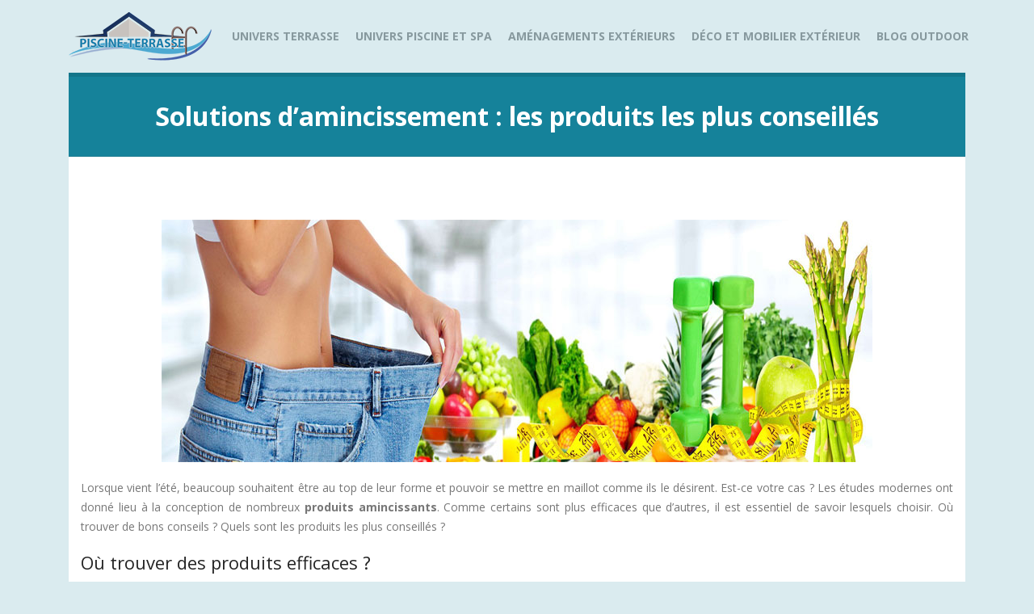

--- FILE ---
content_type: text/html; charset=UTF-8
request_url: https://www.piscine-terrasse.fr/solutions-d-amincissement-les-produits-les-plus-conseilles/
body_size: 8021
content:
<!DOCTYPE html>
<html>
<head lang="fr-FR">
<meta charset="UTF-8">
<meta name="viewport" content="width=device-width">
<link rel="shortcut icon" href="https://www.piscine-terrasse.fr/wp-content/uploads/favicon.jpg" /><link val="ait-doctor2" ver="v 3.18.4" />
<meta name='robots' content='max-image-preview:large' />
<link rel='dns-prefetch' href='//stackpath.bootstrapcdn.com' />
<title>Les solutions d'amincissement les plus efficaces</title><meta name="description" content="Vous souhaitez mincir ou perdre du poids rapidement ? Découvrez toutes les solutions les plus efficaces pour mincir facilement et en peu de temps."><link rel="alternate" title="oEmbed (JSON)" type="application/json+oembed" href="https://www.piscine-terrasse.fr/wp-json/oembed/1.0/embed?url=https%3A%2F%2Fwww.piscine-terrasse.fr%2Fsolutions-d-amincissement-les-produits-les-plus-conseilles%2F" />
<link rel="alternate" title="oEmbed (XML)" type="text/xml+oembed" href="https://www.piscine-terrasse.fr/wp-json/oembed/1.0/embed?url=https%3A%2F%2Fwww.piscine-terrasse.fr%2Fsolutions-d-amincissement-les-produits-les-plus-conseilles%2F&#038;format=xml" />
<style id='wp-img-auto-sizes-contain-inline-css' type='text/css'>
img:is([sizes=auto i],[sizes^="auto," i]){contain-intrinsic-size:3000px 1500px}
/*# sourceURL=wp-img-auto-sizes-contain-inline-css */
</style>
<style id='wp-block-library-inline-css' type='text/css'>
:root{--wp-block-synced-color:#7a00df;--wp-block-synced-color--rgb:122,0,223;--wp-bound-block-color:var(--wp-block-synced-color);--wp-editor-canvas-background:#ddd;--wp-admin-theme-color:#007cba;--wp-admin-theme-color--rgb:0,124,186;--wp-admin-theme-color-darker-10:#006ba1;--wp-admin-theme-color-darker-10--rgb:0,107,160.5;--wp-admin-theme-color-darker-20:#005a87;--wp-admin-theme-color-darker-20--rgb:0,90,135;--wp-admin-border-width-focus:2px}@media (min-resolution:192dpi){:root{--wp-admin-border-width-focus:1.5px}}.wp-element-button{cursor:pointer}:root .has-very-light-gray-background-color{background-color:#eee}:root .has-very-dark-gray-background-color{background-color:#313131}:root .has-very-light-gray-color{color:#eee}:root .has-very-dark-gray-color{color:#313131}:root .has-vivid-green-cyan-to-vivid-cyan-blue-gradient-background{background:linear-gradient(135deg,#00d084,#0693e3)}:root .has-purple-crush-gradient-background{background:linear-gradient(135deg,#34e2e4,#4721fb 50%,#ab1dfe)}:root .has-hazy-dawn-gradient-background{background:linear-gradient(135deg,#faaca8,#dad0ec)}:root .has-subdued-olive-gradient-background{background:linear-gradient(135deg,#fafae1,#67a671)}:root .has-atomic-cream-gradient-background{background:linear-gradient(135deg,#fdd79a,#004a59)}:root .has-nightshade-gradient-background{background:linear-gradient(135deg,#330968,#31cdcf)}:root .has-midnight-gradient-background{background:linear-gradient(135deg,#020381,#2874fc)}:root{--wp--preset--font-size--normal:16px;--wp--preset--font-size--huge:42px}.has-regular-font-size{font-size:1em}.has-larger-font-size{font-size:2.625em}.has-normal-font-size{font-size:var(--wp--preset--font-size--normal)}.has-huge-font-size{font-size:var(--wp--preset--font-size--huge)}.has-text-align-center{text-align:center}.has-text-align-left{text-align:left}.has-text-align-right{text-align:right}.has-fit-text{white-space:nowrap!important}#end-resizable-editor-section{display:none}.aligncenter{clear:both}.items-justified-left{justify-content:flex-start}.items-justified-center{justify-content:center}.items-justified-right{justify-content:flex-end}.items-justified-space-between{justify-content:space-between}.screen-reader-text{border:0;clip-path:inset(50%);height:1px;margin:-1px;overflow:hidden;padding:0;position:absolute;width:1px;word-wrap:normal!important}.screen-reader-text:focus{background-color:#ddd;clip-path:none;color:#444;display:block;font-size:1em;height:auto;left:5px;line-height:normal;padding:15px 23px 14px;text-decoration:none;top:5px;width:auto;z-index:100000}html :where(.has-border-color){border-style:solid}html :where([style*=border-top-color]){border-top-style:solid}html :where([style*=border-right-color]){border-right-style:solid}html :where([style*=border-bottom-color]){border-bottom-style:solid}html :where([style*=border-left-color]){border-left-style:solid}html :where([style*=border-width]){border-style:solid}html :where([style*=border-top-width]){border-top-style:solid}html :where([style*=border-right-width]){border-right-style:solid}html :where([style*=border-bottom-width]){border-bottom-style:solid}html :where([style*=border-left-width]){border-left-style:solid}html :where(img[class*=wp-image-]){height:auto;max-width:100%}:where(figure){margin:0 0 1em}html :where(.is-position-sticky){--wp-admin--admin-bar--position-offset:var(--wp-admin--admin-bar--height,0px)}@media screen and (max-width:600px){html :where(.is-position-sticky){--wp-admin--admin-bar--position-offset:0px}}

/*# sourceURL=wp-block-library-inline-css */
</style><style id='global-styles-inline-css' type='text/css'>
:root{--wp--preset--aspect-ratio--square: 1;--wp--preset--aspect-ratio--4-3: 4/3;--wp--preset--aspect-ratio--3-4: 3/4;--wp--preset--aspect-ratio--3-2: 3/2;--wp--preset--aspect-ratio--2-3: 2/3;--wp--preset--aspect-ratio--16-9: 16/9;--wp--preset--aspect-ratio--9-16: 9/16;--wp--preset--color--black: #000000;--wp--preset--color--cyan-bluish-gray: #abb8c3;--wp--preset--color--white: #ffffff;--wp--preset--color--pale-pink: #f78da7;--wp--preset--color--vivid-red: #cf2e2e;--wp--preset--color--luminous-vivid-orange: #ff6900;--wp--preset--color--luminous-vivid-amber: #fcb900;--wp--preset--color--light-green-cyan: #7bdcb5;--wp--preset--color--vivid-green-cyan: #00d084;--wp--preset--color--pale-cyan-blue: #8ed1fc;--wp--preset--color--vivid-cyan-blue: #0693e3;--wp--preset--color--vivid-purple: #9b51e0;--wp--preset--gradient--vivid-cyan-blue-to-vivid-purple: linear-gradient(135deg,rgb(6,147,227) 0%,rgb(155,81,224) 100%);--wp--preset--gradient--light-green-cyan-to-vivid-green-cyan: linear-gradient(135deg,rgb(122,220,180) 0%,rgb(0,208,130) 100%);--wp--preset--gradient--luminous-vivid-amber-to-luminous-vivid-orange: linear-gradient(135deg,rgb(252,185,0) 0%,rgb(255,105,0) 100%);--wp--preset--gradient--luminous-vivid-orange-to-vivid-red: linear-gradient(135deg,rgb(255,105,0) 0%,rgb(207,46,46) 100%);--wp--preset--gradient--very-light-gray-to-cyan-bluish-gray: linear-gradient(135deg,rgb(238,238,238) 0%,rgb(169,184,195) 100%);--wp--preset--gradient--cool-to-warm-spectrum: linear-gradient(135deg,rgb(74,234,220) 0%,rgb(151,120,209) 20%,rgb(207,42,186) 40%,rgb(238,44,130) 60%,rgb(251,105,98) 80%,rgb(254,248,76) 100%);--wp--preset--gradient--blush-light-purple: linear-gradient(135deg,rgb(255,206,236) 0%,rgb(152,150,240) 100%);--wp--preset--gradient--blush-bordeaux: linear-gradient(135deg,rgb(254,205,165) 0%,rgb(254,45,45) 50%,rgb(107,0,62) 100%);--wp--preset--gradient--luminous-dusk: linear-gradient(135deg,rgb(255,203,112) 0%,rgb(199,81,192) 50%,rgb(65,88,208) 100%);--wp--preset--gradient--pale-ocean: linear-gradient(135deg,rgb(255,245,203) 0%,rgb(182,227,212) 50%,rgb(51,167,181) 100%);--wp--preset--gradient--electric-grass: linear-gradient(135deg,rgb(202,248,128) 0%,rgb(113,206,126) 100%);--wp--preset--gradient--midnight: linear-gradient(135deg,rgb(2,3,129) 0%,rgb(40,116,252) 100%);--wp--preset--font-size--small: 13px;--wp--preset--font-size--medium: 20px;--wp--preset--font-size--large: 36px;--wp--preset--font-size--x-large: 42px;--wp--preset--spacing--20: 0.44rem;--wp--preset--spacing--30: 0.67rem;--wp--preset--spacing--40: 1rem;--wp--preset--spacing--50: 1.5rem;--wp--preset--spacing--60: 2.25rem;--wp--preset--spacing--70: 3.38rem;--wp--preset--spacing--80: 5.06rem;--wp--preset--shadow--natural: 6px 6px 9px rgba(0, 0, 0, 0.2);--wp--preset--shadow--deep: 12px 12px 50px rgba(0, 0, 0, 0.4);--wp--preset--shadow--sharp: 6px 6px 0px rgba(0, 0, 0, 0.2);--wp--preset--shadow--outlined: 6px 6px 0px -3px rgb(255, 255, 255), 6px 6px rgb(0, 0, 0);--wp--preset--shadow--crisp: 6px 6px 0px rgb(0, 0, 0);}:where(.is-layout-flex){gap: 0.5em;}:where(.is-layout-grid){gap: 0.5em;}body .is-layout-flex{display: flex;}.is-layout-flex{flex-wrap: wrap;align-items: center;}.is-layout-flex > :is(*, div){margin: 0;}body .is-layout-grid{display: grid;}.is-layout-grid > :is(*, div){margin: 0;}:where(.wp-block-columns.is-layout-flex){gap: 2em;}:where(.wp-block-columns.is-layout-grid){gap: 2em;}:where(.wp-block-post-template.is-layout-flex){gap: 1.25em;}:where(.wp-block-post-template.is-layout-grid){gap: 1.25em;}.has-black-color{color: var(--wp--preset--color--black) !important;}.has-cyan-bluish-gray-color{color: var(--wp--preset--color--cyan-bluish-gray) !important;}.has-white-color{color: var(--wp--preset--color--white) !important;}.has-pale-pink-color{color: var(--wp--preset--color--pale-pink) !important;}.has-vivid-red-color{color: var(--wp--preset--color--vivid-red) !important;}.has-luminous-vivid-orange-color{color: var(--wp--preset--color--luminous-vivid-orange) !important;}.has-luminous-vivid-amber-color{color: var(--wp--preset--color--luminous-vivid-amber) !important;}.has-light-green-cyan-color{color: var(--wp--preset--color--light-green-cyan) !important;}.has-vivid-green-cyan-color{color: var(--wp--preset--color--vivid-green-cyan) !important;}.has-pale-cyan-blue-color{color: var(--wp--preset--color--pale-cyan-blue) !important;}.has-vivid-cyan-blue-color{color: var(--wp--preset--color--vivid-cyan-blue) !important;}.has-vivid-purple-color{color: var(--wp--preset--color--vivid-purple) !important;}.has-black-background-color{background-color: var(--wp--preset--color--black) !important;}.has-cyan-bluish-gray-background-color{background-color: var(--wp--preset--color--cyan-bluish-gray) !important;}.has-white-background-color{background-color: var(--wp--preset--color--white) !important;}.has-pale-pink-background-color{background-color: var(--wp--preset--color--pale-pink) !important;}.has-vivid-red-background-color{background-color: var(--wp--preset--color--vivid-red) !important;}.has-luminous-vivid-orange-background-color{background-color: var(--wp--preset--color--luminous-vivid-orange) !important;}.has-luminous-vivid-amber-background-color{background-color: var(--wp--preset--color--luminous-vivid-amber) !important;}.has-light-green-cyan-background-color{background-color: var(--wp--preset--color--light-green-cyan) !important;}.has-vivid-green-cyan-background-color{background-color: var(--wp--preset--color--vivid-green-cyan) !important;}.has-pale-cyan-blue-background-color{background-color: var(--wp--preset--color--pale-cyan-blue) !important;}.has-vivid-cyan-blue-background-color{background-color: var(--wp--preset--color--vivid-cyan-blue) !important;}.has-vivid-purple-background-color{background-color: var(--wp--preset--color--vivid-purple) !important;}.has-black-border-color{border-color: var(--wp--preset--color--black) !important;}.has-cyan-bluish-gray-border-color{border-color: var(--wp--preset--color--cyan-bluish-gray) !important;}.has-white-border-color{border-color: var(--wp--preset--color--white) !important;}.has-pale-pink-border-color{border-color: var(--wp--preset--color--pale-pink) !important;}.has-vivid-red-border-color{border-color: var(--wp--preset--color--vivid-red) !important;}.has-luminous-vivid-orange-border-color{border-color: var(--wp--preset--color--luminous-vivid-orange) !important;}.has-luminous-vivid-amber-border-color{border-color: var(--wp--preset--color--luminous-vivid-amber) !important;}.has-light-green-cyan-border-color{border-color: var(--wp--preset--color--light-green-cyan) !important;}.has-vivid-green-cyan-border-color{border-color: var(--wp--preset--color--vivid-green-cyan) !important;}.has-pale-cyan-blue-border-color{border-color: var(--wp--preset--color--pale-cyan-blue) !important;}.has-vivid-cyan-blue-border-color{border-color: var(--wp--preset--color--vivid-cyan-blue) !important;}.has-vivid-purple-border-color{border-color: var(--wp--preset--color--vivid-purple) !important;}.has-vivid-cyan-blue-to-vivid-purple-gradient-background{background: var(--wp--preset--gradient--vivid-cyan-blue-to-vivid-purple) !important;}.has-light-green-cyan-to-vivid-green-cyan-gradient-background{background: var(--wp--preset--gradient--light-green-cyan-to-vivid-green-cyan) !important;}.has-luminous-vivid-amber-to-luminous-vivid-orange-gradient-background{background: var(--wp--preset--gradient--luminous-vivid-amber-to-luminous-vivid-orange) !important;}.has-luminous-vivid-orange-to-vivid-red-gradient-background{background: var(--wp--preset--gradient--luminous-vivid-orange-to-vivid-red) !important;}.has-very-light-gray-to-cyan-bluish-gray-gradient-background{background: var(--wp--preset--gradient--very-light-gray-to-cyan-bluish-gray) !important;}.has-cool-to-warm-spectrum-gradient-background{background: var(--wp--preset--gradient--cool-to-warm-spectrum) !important;}.has-blush-light-purple-gradient-background{background: var(--wp--preset--gradient--blush-light-purple) !important;}.has-blush-bordeaux-gradient-background{background: var(--wp--preset--gradient--blush-bordeaux) !important;}.has-luminous-dusk-gradient-background{background: var(--wp--preset--gradient--luminous-dusk) !important;}.has-pale-ocean-gradient-background{background: var(--wp--preset--gradient--pale-ocean) !important;}.has-electric-grass-gradient-background{background: var(--wp--preset--gradient--electric-grass) !important;}.has-midnight-gradient-background{background: var(--wp--preset--gradient--midnight) !important;}.has-small-font-size{font-size: var(--wp--preset--font-size--small) !important;}.has-medium-font-size{font-size: var(--wp--preset--font-size--medium) !important;}.has-large-font-size{font-size: var(--wp--preset--font-size--large) !important;}.has-x-large-font-size{font-size: var(--wp--preset--font-size--x-large) !important;}
/*# sourceURL=global-styles-inline-css */
</style>

<style id='classic-theme-styles-inline-css' type='text/css'>
/*! This file is auto-generated */
.wp-block-button__link{color:#fff;background-color:#32373c;border-radius:9999px;box-shadow:none;text-decoration:none;padding:calc(.667em + 2px) calc(1.333em + 2px);font-size:1.125em}.wp-block-file__button{background:#32373c;color:#fff;text-decoration:none}
/*# sourceURL=/wp-includes/css/classic-themes.min.css */
</style>
<link rel='stylesheet' id='default-css' href='https://www.piscine-terrasse.fr/wp-content/themes/factory-templates-3/style.css?ver=4d795865abc71731bc90b6ae07f5b4ad' type='text/css' media='all' />
<link rel='stylesheet' id='bootstrap4-css' href='https://www.piscine-terrasse.fr/wp-content/themes/factory-templates-3/css/bootstrap4/bootstrap.min.css?ver=4d795865abc71731bc90b6ae07f5b4ad' type='text/css' media='all' />
<link rel='stylesheet' id='font-awesome-css' href='https://stackpath.bootstrapcdn.com/font-awesome/4.7.0/css/font-awesome.min.css?ver=4d795865abc71731bc90b6ae07f5b4ad' type='text/css' media='all' />
<link rel='stylesheet' id='aos-css' href='https://www.piscine-terrasse.fr/wp-content/themes/factory-templates-3/css/aos.css?ver=4d795865abc71731bc90b6ae07f5b4ad' type='text/css' media='all' />
<link rel='stylesheet' id='global-css' href='https://www.piscine-terrasse.fr/wp-content/themes/factory-templates-3/css/global.css?ver=4d795865abc71731bc90b6ae07f5b4ad' type='text/css' media='all' />
<link rel='stylesheet' id='style-css' href='https://www.piscine-terrasse.fr/wp-content/themes/factory-templates-3/css/template.css?ver=4d795865abc71731bc90b6ae07f5b4ad' type='text/css' media='all' />
<script type="text/javascript" src="https://www.piscine-terrasse.fr/wp-content/themes/factory-templates-3/js/jquery.min.js?ver=4d795865abc71731bc90b6ae07f5b4ad" id="jquery-js"></script>
<link rel="https://api.w.org/" href="https://www.piscine-terrasse.fr/wp-json/" /><link rel="alternate" title="JSON" type="application/json" href="https://www.piscine-terrasse.fr/wp-json/wp/v2/posts/696" /><link rel="EditURI" type="application/rsd+xml" title="RSD" href="https://www.piscine-terrasse.fr/xmlrpc.php?rsd" />
<link rel="canonical" href="https://www.piscine-terrasse.fr/solutions-d-amincissement-les-produits-les-plus-conseilles/" />
<link rel='shortlink' href='https://www.piscine-terrasse.fr/?p=696' />
<meta name="google-site-verification" content="C5s8g8k_454s4T4kdDJcixWqT_QzGUbKbdl_J8BptmI" />
<meta name="google-site-verification" content="RW89qsDF8UYFSzAIBJfoio7BF9VVknhgKtMXBHV3W6k" />
<meta name="google-site-verification" content="2CspxP7N-bPfuuROfvQCWsNTKMCTDS47-Ahk0z_e3U4" /><style type="text/css">
  
.default_color_background,.menu-bars{background-color : #6dc1d8 }
.default_color_text,a,h1 span,h2 span,h3 span,h4 span,h5 span,h6 span{color :#6dc1d8 }
.navigation li a,.navigation li.disabled,.navigation li.active a,.owl-dots .owl-dot.active span,.owl-dots .owl-dot:hover span{background-color: #6dc1d8;}
.block-spc{border-color:#6dc1d8}
.default_color_border{border-color : #6dc1d8 }
.fa-bars,.overlay-nav .close{color: #6dc1d8;}
nav li a:after{background-color: #6dc1d8;}
a{color : #c23571 }
a:hover{color : #6dc1d8 }
.archive h2 a{color :#333}
.main-menu,.bottom-menu{background-color:transparent;}
.scrolling-down{background-color:#fff;}
.main-menu{box-shadow: none;-moz-box-shadow: none;-webkit-box-shadow: none;}
.main-menu{padding : 0 0 0 0 }
.main-menu.scrolling-down{padding : 0 0 0 0!important; }
.main-menu.scrolling-down{-webkit-box-shadow: 0 2px 13px 0 rgba(0, 0, 0, .1);-moz-box-shadow: 0 2px 13px 0 rgba(0, 0, 0, .1);box-shadow: 0 2px 13px 0 rgba(0, 0, 0, .1);}   
nav li a{font-size:14px;}
nav li a{line-height:50px;}
nav li a{color:#87999e!important;}
nav li:hover > a,.current-menu-item > a{color:#5891af!important;}
.archive h1{color:#fff!important;}
.archive h1,.single h1{text-align:center!important;}
.single h1{color:#fff!important;}
.archive .readmore{background-color:#5891af;}
.archive .readmore{color:#fff;}
.archive .readmore{padding:8px 20px;}
.subheader{padding:0 0 0 0}
footer{padding:0 0 0 0}
footer #back_to_top{background-color:#c23571;}
footer #back_to_top i{color:#fff;}
footer #back_to_top {padding:6px 12px;}
.single h2{font-size:22px!important}    
.single h3{font-size:18px!important}    
.single h4{font-size:15px!important}    
.single h5{font-size:15px!important}    
.single h6{font-size:15px!important}    
@media(max-width: 1024px){.main-menu.scrolling-down{position: fixed !important;}}
.normal-menu ul li {padding: 0 10px;}
.single ul{padding: 0 0 0 15px;}
.single .blog-post-content{text-align:justify}
.single h2, .single h3, .single h4, .single h5, .single h6 {margin-top:15px;}
.single .blog-post-content img{padding:10px 0 15px;}
.nav-post-cat{padding-top:10px;}</style>
</head>
<body class="wp-singular post-template-default single single-post postid-696 single-format-standard wp-theme-factory-templates-3 catid-53 " style="background-color:#daebef">	
<div id="before-menu"></div><div class="normal-menu menu-to-right main-menu ">	
<div class="container">

<nav class="navbar navbar-expand-xl pl-0 pr-0">

<a id="logo" href="https://www.piscine-terrasse.fr">
<img class="logo-main" src="https://www.piscine-terrasse.fr/wp-content/uploads/logo-v3-1.png" alt="logo">
</a>
	


<button class="navbar-toggler" type="button" data-toggle="collapse" data-target="#navbarsExample06" aria-controls="navbarsExample06" aria-expanded="false" aria-label="Toggle navigation">
<span class="navbar-toggler-icon">
<div class="menu_btn">	
<div class="menu-bars"></div>
<div class="menu-bars"></div>
<div class="menu-bars"></div>
</div>
</span>
</button> 
<div class="collapse navbar-collapse" id="navbarsExample06">
<ul id="main-menu" class="navbar-nav ml-auto"><li id="menu-item-554" class="menu-item menu-item-type-taxonomy menu-item-object-category"><a href="https://www.piscine-terrasse.fr/univers-terrasse/">Univers terrasse</a></li>
<li id="menu-item-553" class="menu-item menu-item-type-taxonomy menu-item-object-category"><a href="https://www.piscine-terrasse.fr/univers-piscine-et-spa/">Univers piscine et spa</a></li>
<li id="menu-item-624" class="menu-item menu-item-type-taxonomy menu-item-object-category"><a href="https://www.piscine-terrasse.fr/amenagements-exterieurs/">Aménagements extérieurs</a></li>
<li id="menu-item-1012" class="menu-item menu-item-type-taxonomy menu-item-object-category"><a href="https://www.piscine-terrasse.fr/deco-et-mobilier-exterieur/">Déco et mobilier extérieur</a></li>
<li id="menu-item-626" class="menu-item menu-item-type-taxonomy menu-item-object-category current-post-ancestor current-menu-parent current-post-parent"><a href="https://www.piscine-terrasse.fr/blog-outdoor/">Blog outdoor</a></li>
</ul></div>
</nav>
</div>
</div>
<div class="main">
	<div class="subheader" style="background-position:top;background-color:transparent">
<div id="mask" style=""></div>	<div class="container"><h1 class="title">Solutions d&rsquo;amincissement : les produits les plus conseillés</h1></div>
</div>
<div class="container">
<div class="row">
<div class="post-data col-md-12 col-lg-12 col-xs-12">
<div class="post-thumb text-center">
<img width="880" height="300" src="https://www.piscine-terrasse.fr/wp-content/uploads/solutions-d-amincissement-les-plus-produits-les-plus-conseilles.jpeg" class="attachment-post-xlarge size-post-xlarge wp-post-image" alt="Solutions d&#039;amincissement : les plus produits les plus conseillés" decoding="async" fetchpriority="high" srcset="https://www.piscine-terrasse.fr/wp-content/uploads/solutions-d-amincissement-les-plus-produits-les-plus-conseilles.jpeg 880w, https://www.piscine-terrasse.fr/wp-content/uploads/solutions-d-amincissement-les-plus-produits-les-plus-conseilles-300x102.jpeg 300w, https://www.piscine-terrasse.fr/wp-content/uploads/solutions-d-amincissement-les-plus-produits-les-plus-conseilles-768x262.jpeg 768w" sizes="(max-width: 880px) 100vw, 880px" /></div>
<div class="blog-post-content">
<p style="text-align: justify;">Lorsque vient l&rsquo;été, beaucoup souhaitent être au top de leur forme et pouvoir se mettre en maillot comme ils le désirent. Est-ce votre cas ? Les études modernes ont donné lieu à la conception de nombreux <strong>produits amincissants</strong>. Comme certains sont plus efficaces que d&rsquo;autres, il est essentiel de savoir lesquels choisir. Où trouver de bons conseils ? Quels sont les produits les plus conseillés ?<span id="more-696"></span></p>
<h2 style="text-align: justify;">Où trouver des produits efficaces ?</h2>
<p style="text-align: justify;">Pour trouver des produits amincissants vraiment efficaces, certains décident de faire confiance à un site de vente en ligne. Toutefois, pour pouvoir être sûr d&rsquo;obtenir de bons résultats, il est nécessaire de vérifier si l&rsquo;on a affaire à un vendeur sérieux ou non. En effet, de nombreuses boutiques en ligne profitent de ceux qui ne connaissent pas les solutions d&rsquo;amincissement et leur mode de fonctionnement pour leur vendre des produits inefficaces. Si vous souhaitez vous procurer des produits qui vous aideront à mincir rapidement et facilement, tournez-vous plutôt vers un site de vente sérieux proposant un important choix de produits amincissants. Vous aurez accès à une large variété de produits et à des conseils adaptés pour vous aider à bien choisir.</p>
<h2 style="text-align: justify;">Les produits les plus efficaces</h2>
<p style="text-align: justify;">Les produits les plus conseillés en tant que solutions d&rsquo;amincissement sont les suivants :</p>
<ul style="text-align: justify;">
<li>Les substituts de repas : Ces aliments sont composés des nutriments essentiels à l&rsquo;organisme et de protéines afin de bien nourrir le corps tout en le privant de graisses et de sucre.</li>
<li>Les coupe-faims : Ces composés à base de fibres gonflent dans l&rsquo;estomac afin d&rsquo;accélérer l&rsquo;arrivée de la sensation de satiété lors des repas.</li>
<li>Les capteurs de graisse : Ils piègent les graisses et facilitent leur évacuation par voie intestinale. Ces compléments sont souvent associés à des actifs qui augmentent la sensation de satiété afin de faciliter la perte de poids.</li>
<li>Les crèmes amincissantes : Ces crèmes ont pour but d&rsquo;atténuer la cellulite et de stimuler l&rsquo;évacuation des amas de graisses situés sous la peau. Elles utilisent en général la caféine.</li>
<li>Les huiles essentielles : Grâce à leurs propriétés, les huiles essentielles stimulent l&rsquo;élimination de graisses et luttent contre la rétention d&rsquo;eau.</li>
<li>Les vêtements minceurs : Ils affinent la silhouette.</li>
<li>Les appareils de fitness : Rien de tel que le sport pour mincir ! Ces appareils sont des solutions d&rsquo;amincissement et de perte de poids aux effets durables sur le long terme.</li>
</ul>
<h2 style="text-align: justify;">Comment accélérer l&rsquo;amincissement ?</h2>
<p style="text-align: justify;">Les produits minceur disponibles en ligne sont efficaces pour affiner la silhouette et faciliter la perte de poids. Pour que leurs effets soient rapides, il est essentiel de suivre les instructions indiquées par le fabricant. Toutefois, pour être plus performants, ces solutions il doivent être combinées à :</p>
<ul>
<li style="text-align: justify;">une alimentation équilibrée</li>
<li style="text-align: justify;">une activité physique régulière</li>
<li style="text-align: justify;">une bonne hydratation</li>
<li style="text-align: justify;">une bonne hygiène de vie</li>
</ul>






<div class="row nav-post-cat"><div class="col-6"><a href="https://www.piscine-terrasse.fr/achat-de-linge-de-bain-facilitez-vos-achats-directements-en-ligne/"><i class="fa fa-arrow-left" aria-hidden="true"></i>Achat de linge de bain : facilitez vos achats directements en ligne</a></div><div class="col-6"><a href="https://www.piscine-terrasse.fr/achat-de-fil-pour-debroussailleuse-professionnelle-en-ligne/"><i class="fa fa-arrow-left" aria-hidden="true"></i>Achat de fil pour débroussailleuse professionnelle en ligne</a></div></div>
	
</div>


</div>
<script type="text/javascript">
$(document).ready(function() {
$( ".blog-post-content img" ).on( "click", function() {
var url_img = $(this).attr('src');
$('.img-fullscreen').html("<div><img src='"+url_img+"'></div>");
$('.img-fullscreen').fadeIn();
});
$('.img-fullscreen').on( "click", function() {
$(this).empty();
$('.img-fullscreen').hide();
});
});
</script>
</div>
  


</div>
</div>


<footer  style="">
<div class="container widgets">
<div class="row">
<div class="col-md-3 col-xs-12">
<div class="widget_footer"><div class="footer-widget">Résine tressée</div>			<div class="textwidget"><p>Les mobiliers de jardin en résine tressée font partie des articles tendances, car, ces meubles ne craignent pas l’eau. Le coût de ces mobiliers extérieurs dépend de la qualité des matériaux et de son design. Pour bénéficier d’une déco naturelle, il vaut mieux privilégier les modèles en bois. Songer toutefois à les protéger des rayons solaires en les plaçant sous une pergola.</p>
</div>
		</div></div>
<div class="col-md-3 col-xs-12">
<div class="widget_footer"><div class="footer-widget">Créer son coin de paradis</div>			<div class="textwidget"><p>Pour personnaliser la décoration de sa piscine, il faudra songer à décorer son jardin avec de magnifiques végétaux et de grandes pierres. L’installation de poufs autour du bassin artificiel optimise l’espace cocooning sans oublier les transats avec parasols pour rendre son aménagement de jardin avec piscine contemporain plus confortable et relaxant.</p>
</div>
		</div></div>
<div class="col-md-3 col-xs-12">
<div class="widget_footer"><div class="footer-widget">Meubles d’extérieur</div>			<div class="textwidget"><p>Après avoir construit la piscine de ses rêves, il faudra songer à sa décoration. Dans ce cas, privilégier les meubles permettant de se relaxer sans craindre d&rsquo;endommager l’immobilier. Vous pouvez par exemple investir dans des chaises avec coussins, des chaises longues et de petites tables d’appoint. Privilégiez des mobiliers aux couleurs vives.</p>
</div>
		</div></div>
<div class="col-md-3 col-xs-12">
<div class="widget_footer"><div class="footer-widget">Décoration de jardin</div>			<div class="textwidget"><p>Les passionnés de jardinage peuvent trouver plusieurs idées originales pour la décoration du jardin . Des tutoriels sont disponibles sur internet pour vous aider à réaliser ces idées vous même . les meubles de jardin peuvent être réalisés avec des palettes en bois par exemple.Vous pouvez garder leur couleur d&rsquo;origine tout en appliquent une couche de protection.</p>
</div>
		</div></div>
</div>
</div>
<div class="to-top " id=""><a id='back_to_top'><i class='fa fa-angle-up' aria-hidden='true'></i></a></div></footer>

<script type="speculationrules">
{"prefetch":[{"source":"document","where":{"and":[{"href_matches":"/*"},{"not":{"href_matches":["/wp-*.php","/wp-admin/*","/wp-content/uploads/*","/wp-content/*","/wp-content/plugins/*","/wp-content/themes/factory-templates-3/*","/*\\?(.+)"]}},{"not":{"selector_matches":"a[rel~=\"nofollow\"]"}},{"not":{"selector_matches":".no-prefetch, .no-prefetch a"}}]},"eagerness":"conservative"}]}
</script>
<p class="text-center" style="margin-bottom: 0px"><a href="/plan-du-site/">Plan du site</a></p><script type="text/javascript" src="https://www.piscine-terrasse.fr/wp-content/themes/factory-templates-3/js/bootstrap.min.js" id="bootstrap4-js"></script>
<script type="text/javascript" src="https://www.piscine-terrasse.fr/wp-content/themes/factory-templates-3/js/aos.js" id="aos-js"></script>
<script type="text/javascript" src="https://www.piscine-terrasse.fr/wp-content/themes/factory-templates-3/js/rellax.min.js" id="rellax-js"></script>
<script type="text/javascript" src="https://www.piscine-terrasse.fr/wp-content/themes/factory-templates-3/js/default_script.js" id="default_script-js"></script>



<script type="text/javascript">
jQuery('.remove-margin-bottom').parent(".so-panel").css("margin-bottom","0px");

let calcScrollValue = () => {
  let scrollProgress = document.getElementById("progress");
  let progressValue = document.getElementById("back_to_top");
  let pos = document.documentElement.scrollTop;
  let calcHeight = document.documentElement.scrollHeight - document.documentElement.clientHeight;
  let scrollValue = Math.round((pos * 100) / calcHeight);
  if (pos > 500) {
    progressValue.style.display = "grid";
  } else {
    progressValue.style.display = "none";
  }
  scrollProgress.addEventListener("click", () => {
    document.documentElement.scrollTop = 0;
  });
  scrollProgress.style.background = `conic-gradient( ${scrollValue}%, #fff ${scrollValue}%)`;
};
window.onscroll = calcScrollValue;
window.onload = calcScrollValue;



</script>
<script type="text/javascript">
var nav = jQuery('.main-menu:not(.creative-menu-open)');
var menu_height = jQuery(".main-menu").height();  
jQuery(window).scroll(function () { 
if (jQuery(this).scrollTop() > 125) { 
nav.addClass("fixed-menu");
jQuery(".main-menu").addClass("scrolling-down");
jQuery("#before-menu").css("height",menu_height);
setTimeout(function(){ jQuery('.fixed-menu').css("top", "0"); },600)
} else {
jQuery(".main-menu").removeClass("scrolling-down");
nav.removeClass("fixed-menu");
jQuery("#before-menu").css("height","0px");
jQuery('.fixed-menu').css("top", "-200px");
nav.attr('style', '');
}
});
</script>

<script type="text/javascript">
AOS.init({
  once: true,
});
</script>

<div class="img-fullscreen"></div>

 

</body>
</html>   

--- FILE ---
content_type: text/css
request_url: https://www.piscine-terrasse.fr/wp-content/themes/factory-templates-3/css/template.css?ver=4d795865abc71731bc90b6ae07f5b4ad
body_size: 1613
content:
@import url(https://fonts.googleapis.com/css2?family=Open+Sans:wght@400;500;600;700;800&display=swap);.effet,.sp-txt,.thumb-cover{position:relative}.archive .readmore,.single .related,.sp-txt,.text-slider .sow-headline-container h2.sow-headline,.text-slider .sow-headline-container p.sow-sub-headline,nav li a,ul.ait-sc-lists li{text-transform:uppercase}body{font-family:'Open Sans',sans-serif;font-size:14px;line-height:24px;font-weight:400;color:#777}.carousel-content .title,.sp-txt,h1,h2,h3,h4,nav li a,ul.ait-sc-lists li{font-weight:700}.navbar{padding:0!important}.navbar-toggler{border:none}nav li a{padding:20px 0}.menu-item-has-children::after{top:31px;color:#b0b0b0;right:0}.sub-menu li a{padding:0}.bloc1{height:65vh}.scrolling-down #logo img{width:auto}.text-intro .sow-headline-container{text-align:center}.text-intro .sow-headline-container p.sow-headline{display:inline-block;background-color:#6dc1d8;font-weight:700;padding:10px 20px;width:650px;margin-bottom:0}.text-intro .sow-headline-container p.sow-sub-headline{display:inline-block;background-color:rgba(255,255,255,.85);width:650px;padding:15px 10px;margin-bottom:0}.sp-txt .sow-headline-container .decoration,.text-intro .sow-headline-container .decoration{margin-top:0!important}.col1{padding:40px}.sp-txt:before{content:"";position:absolute;top:-5px;left:-40px;width:108%;height:110%;background:rgba(255,255,255,.2)}.sp-txt .sow-headline-container p.sow-headline,.subheader{margin-bottom:0}.blueT{color:#6dc1d8;font-weight:600}ul.ait-sc-lists{list-style-type:none;padding:0}ul.ait-sc-lists li{background:#e3e7e8;padding:8px 20px 8px 40px;color:#87999e;border-bottom:1px solid #ebeeef}.owl-carousel .owl-item img{border:5px solid #fff;border-radius:100%;-moz-box-shadow:0 0 1px 2px rgba(0,0,0,.1);-webkit-box-shadow:0 0 1px 2px rgb(0 0 0 / 10%);box-shadow:0 0 1px 2px rgb(0 0 0 / 10%)}.carousel-content .title{color:#333;border-bottom:1px solid rgba(0,0,0,.1);padding-bottom:15px}.effet{background-color:#fff;width:60px;height:34.64px;margin:13px 0}.effet:after,.effet:before{content:"";position:absolute;left:0;width:0;border-left:30px solid transparent!important;border-right:30px solid transparent!important}.effet:before{bottom:100%;border-bottom:17.32px solid;border-color:#fff}.archive .readmore:after,.thumb-cover:after,.widget_sidebar .sidebar-widget:before{position:absolute;left:0;bottom:0;content:""}.effet:after{top:100%;width:0;border-top:17.32px solid;border-color:#fff}body:not(.home) .main>.container>div{background-color:#fff!important;padding:80px 0;margin:-10px 0 -60px}footer>.container>div{padding:60px 0 40px}footer>.container>div,footer>.copyright>.container>div{background-color:#333;margin-right:0;margin-left:0}footer{color:#999}footer #back_to_top{line-height:22px;text-align:center;bottom:1.5%}footer #back_to_top i{font-size:22px}footer a,footer p{font-size:inherit}footer .footer-widget{font-size:19px;color:#fff;line-height:30px;padding-bottom:13px;font-weight:400}footer .sow-image-container img{margin-bottom:20px}.subheader .title{background-color:rgba(0,119,146,.9);padding:30px;z-index:0;border-top:5px solid rgba(0,0,0,.1);border-bottom:1px solid rgba(0,0,0,.1)}.post-content-loop{padding:40px 30px;background:#f7f7f7}.widget_sidebar a,.widget_sidebar p{font-size:15px}.widget_sidebar{padding:30px 25px;-webkit-box-shadow:0 10px 30px rgb(0 0 0 / 7%);box-shadow:0 10px 30px rgb(0 0 0 / 7%);background-color:#fff;margin-bottom:30px}.loop-post .thumb-cover{margin-bottom:0!important}.thumb-cover:after{right:0;height:100%;opacity:.1;transition:.5s ease-in-out .1s;opacity:1;transform-origin:bottom;transform-style:preserve-3d;transform:scaleY(0);z-index:1;background:#4fb3d782}.thumb-cover:hover:after{opacity:.8;transform:scaleY(1)}.widget_sidebar .sidebar-widget{color:#252525;font-weight:500;margin-bottom:13px;position:relative;padding-bottom:13px}.widget_sidebar .sidebar-widget:before{display:block;width:40px;height:1px;background:#c23571}.archive h1,.single h1{font-size:32px}.archive h2{font-size:24px;line-height:34px;margin-bottom:.5em}.post-inloop{margin:0 0 40px;padding:0 0 40px;border-bottom:1px solid rgba(0,0,0,.08)}.post-inloop p{padding-bottom:0;margin-bottom:20px}.post-inloop .col-md-7{padding-left:40px}.single .related{color:#717375;display:inline-block;padding-bottom:5px;padding-top:20px;font-weight:500;line-height:26px}.single h2,.single h3,.single h4,.single h5,.single h6{color:#252525;font-size:25px;line-height:1.5}.archive .readmore{font-size:13px;line-height:24px;font-weight:600;position:relative}.archive .readmore span{position:relative;z-index:1}.archive .readmore:after{top:0;right:0;background:#6dc1d8;border-radius:0;transform:scaleY(0) rotateX(0);-webkit-transition:.2s linear;-o-transition:.2s linear;transition:.2s linear}.archive .readmore:hover:after{transform:scaleY(1) rotateX(0);-webkit-transition:.4s linear;-o-transition:.4s linear;transition:.4s linear}.single .post-data{margin-bottom:50px}@media screen and (max-width:1024px){.sub-menu li a,nav li a{padding:10px}.sp-txt::before{width:125%}.sub-menu{background:#b2d9e8}.menu-item-has-children::after{top:7px}ul#main-menu{margin:1em!important}.home h1{line-height:35px!important;font-size:28px!important}.home h2{line-height:30px!important;font-size:24px!important}nav li a{line-height:30px}.normal-menu ul{margin-top:1em}.main-menu ul li .sub-menu{margin-top:0;min-width:100%;position:relative;box-shadow:none}.home h3{font-size:20px!important}}@media screen and (max-width:960px){.effet{width:40px;height:30px}.effet::after,.effet::before{border-left:20px solid transparent!important;border-right:20px solid transparent!important}.home h1{line-height:30px!important;font-size:27px!important}.home h2{line-height:28px!important;font-size:22px!important}.home .loop-post{padding:0}.single .post-data{padding:0 15px}.sidebar{margin-top:0}.scrolling-down .navbar-collapse{background:0 0}.single .related{width:100%}.post-inloop .col-md-7{padding-left:0}.widget_footer{margin-top:2em}.loop-post{padding:0 30px}.recent-project-title{transform:none!important}}@media screen and (max-width:375px){.text-intro .sow-headline-container p.sow-headline,.text-intro .sow-headline-container p.sow-sub-headline{width:100%}footer .copyright{padding:25px 50px}}